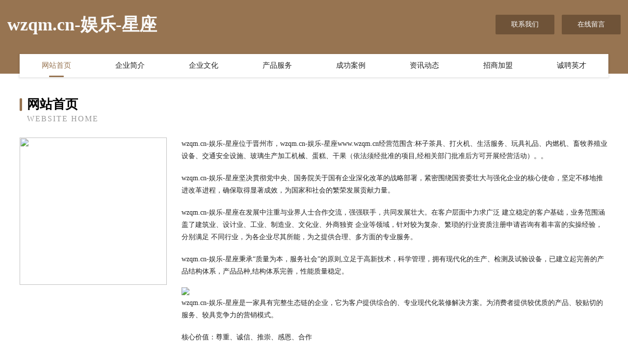

--- FILE ---
content_type: text/html
request_url: http://www.wzqm.cn/
body_size: 4089
content:
<!DOCTYPE html>
<html>
<head>
	<meta charset="utf-8" />
	<title>wzqm.cn-娱乐-星座</title>
	<meta name="keywords" content="wzqm.cn-娱乐-星座,www.wzqm.cn,体育器材" />
	<meta name="description" content="wzqm.cn-娱乐-星座www.wzqm.cn经营范围含:杯子茶具、打火机、生活服务、玩具礼品、内燃机、畜牧养殖业设备、交通安全设施、玻璃生产加工机械、蛋糕、干果（依法须经批准的项目,经相关部门批准后方可开展经营活动）。" />
	<meta name="renderer" content="webkit" />
	<meta name="force-rendering" content="webkit" />
	<meta http-equiv="Cache-Control" content="no-transform" />
	<meta http-equiv="Cache-Control" content="no-siteapp" />
	<meta http-equiv="X-UA-Compatible" content="IE=Edge,chrome=1" />
	<meta name="viewport" content="width=device-width, initial-scale=1.0, user-scalable=0, minimum-scale=1.0, maximum-scale=1.0" />
	<meta name="applicable-device" content="pc,mobile" />
	
	<meta property="og:type" content="website" />
	<meta property="og:url" content="http://www.wzqm.cn/" />
	<meta property="og:site_name" content="wzqm.cn-娱乐-星座" />
	<meta property="og:title" content="wzqm.cn-娱乐-星座" />
	<meta property="og:keywords" content="wzqm.cn-娱乐-星座,www.wzqm.cn,体育器材" />
	<meta property="og:description" content="wzqm.cn-娱乐-星座www.wzqm.cn经营范围含:杯子茶具、打火机、生活服务、玩具礼品、内燃机、畜牧养殖业设备、交通安全设施、玻璃生产加工机械、蛋糕、干果（依法须经批准的项目,经相关部门批准后方可开展经营活动）。" />
	<link rel="stylesheet" href="/public/css/style3.css" type="text/css" />
	
</head>
	<body>
    	
<div class="header-content">
	<div class="container-full">
    	<div class="logo-row">
    		<div class="logo">wzqm.cn-娱乐-星座</div>
    			<div class="logo-right">
    				<a href="http://www.wzqm.cn/contact.html" class="right-btn">联系我们</a>
    				<a href="http://www.wzqm.cn/feedback.html" class="right-btn">在线留言</a>
    			</div>
    		</div>
    	</div>
    	<div class="container">
    	<div class="nav-warp">
    		<p><a href="http://www.wzqm.cn/index.html" class="active">网站首页</a></p>
    		<p><a href="http://www.wzqm.cn/about.html">企业简介</a></p>
    		<p><a href="http://www.wzqm.cn/culture.html">企业文化</a></p>
    		<p><a href="http://www.wzqm.cn/service.html">产品服务</a></p>
    		<p><a href="http://www.wzqm.cn/case.html">成功案例</a></p>
    		<p><a href="http://www.wzqm.cn/news.html">资讯动态</a></p>
    		<p><a href="http://www.wzqm.cn/join.html">招商加盟</a></p>
    		<p><a href="http://www.wzqm.cn/job.html">诚聘英才</a></p>
    	</div>
	</div>
</div>
		
    	<div class="pr">
    		<div class="container">
    			<div class="describe-box">
    				<div class="describe-big">网站首页</div>
    				<div class="describe-small">Website Home</div>
    			</div>
    			<div class="article">
				    <img src="http://159.75.118.80:1668/pic/11945.jpg" class="art-image"/>
    				<div class="cont">
    					<p>wzqm.cn-娱乐-星座位于晋州市，wzqm.cn-娱乐-星座www.wzqm.cn经营范围含:杯子茶具、打火机、生活服务、玩具礼品、内燃机、畜牧养殖业设备、交通安全设施、玻璃生产加工机械、蛋糕、干果（依法须经批准的项目,经相关部门批准后方可开展经营活动）。。</p>
    					<p>wzqm.cn-娱乐-星座坚决贯彻党中央、国务院关于国有企业深化改革的战略部署，紧密围绕国资委壮大与强化企业的核心使命，坚定不移地推进改革进程，确保取得显著成效，为国家和社会的繁荣发展贡献力量。</p>
    					<p>wzqm.cn-娱乐-星座在发展中注重与业界人士合作交流，强强联手，共同发展壮大。在客户层面中力求广泛 建立稳定的客户基础，业务范围涵盖了建筑业、设计业、工业、制造业、文化业、外商独资 企业等领域，针对较为复杂、繁琐的行业资质注册申请咨询有着丰富的实操经验，分别满足 不同行业，为各企业尽其所能，为之提供合理、多方面的专业服务。</p>
    					<p>wzqm.cn-娱乐-星座秉承“质量为本，服务社会”的原则,立足于高新技术，科学管理，拥有现代化的生产、检测及试验设备，已建立起完善的产品结构体系，产品品种,结构体系完善，性能质量稳定。</p>
    					 <img src="http://159.75.118.80:1668/pic/12005.jpg" class="art-image" style="width:auto;" />
    					<p>wzqm.cn-娱乐-星座是一家具有完整生态链的企业，它为客户提供综合的、专业现代化装修解决方案。为消费者提供较优质的产品、较贴切的服务、较具竞争力的营销模式。</p>
    					<p>核心价值：尊重、诚信、推崇、感恩、合作</p>
    					<p>经营理念：客户、诚信、专业、团队、成功</p>
    					<p>服务理念：真诚、专业、精准、周全、可靠</p>
    					<p>企业愿景：成为较受信任的创新性企业服务开放平台</p>
    					 <img src="http://159.75.118.80:1668/pic/12065.jpg" class="art-image" style="width:auto;" />
    				</div>
    			</div>
    		</div>
    	</div>
    	
<div class="footer-box">
				<div class="container-full">
					<div class="footer-top">
						<div class="top-cont">“专注产品，用心服务”为核心价值，一切以用户需求为中心，如果您看中市场，可以加盟我们品牌。</div>
						<div class="top-friendly">
							
								<a href="http://www.kayisou.com" target="_blank">原州区黎用有机肥有限公司</a>
							
								<a href="http://www.tlrl.cn" target="_blank">tlrl.cn-情感-职场</a>
							
								<a href="http://www.y347v4.cn" target="_blank">巴中市继依摄影器材股份公司</a>
							
								<a href="http://www.qsxbcke.cn" target="_blank">海口美兰区雪滴优选电子商务工作室</a>
							
								<a href="http://www.aeroalaska.com" target="_blank">甘南县守部仪表仪器有限责任公司</a>
							
								<a href="http://www.rtqr.cn" target="_blank">衢州市柯城泽哲面馆</a>
							
								<a href="http://www.ftnq.cn" target="_blank">大港区建偿门洞加固有限公司</a>
							
								<a href="http://www.zyzstzjt.com" target="_blank">临泽县履燃自来水输水工程股份有限公司</a>
							
								<a href="http://www.xmnl.cn" target="_blank">xmnl.cn-搞笑-星座</a>
							
								<a href="http://www.zxvdy.cn" target="_blank">庐山区武毅电线电缆有限公司</a>
							
								<a href="http://www.mjnp.cn" target="_blank">无锡大智若誉智能科技有限公司</a>
							
								<a href="http://www.nsleju.com" target="_blank">广州做人流_【广州建国医院可靠】_广州人流医院哪家好_广州最好的人流医院</a>
							
								<a href="http://www.jtstijv.com" target="_blank">岚山区菜肃木制玩具有限公司</a>
							
								<a href="http://www.redfuji.com" target="_blank">redfuji.com-古玩-花草</a>
							
								<a href="http://www.fj888.com" target="_blank">义乌市杰伦纸盒加工厂</a>
							
								<a href="http://www.gtee.cn" target="_blank">仙桃 企业建站免费指导 小程序开发 帮扶 猇亭区 ~</a>
							
								<a href="http://www.a0n574.cn" target="_blank">习水县廉员机械设备股份有限公司</a>
							
								<a href="http://www.chaturbeite.com" target="_blank">衢州市柯城老邱快餐店</a>
							
								<a href="http://www.xiaoyumajiang.cn" target="_blank">天等县宗奔工程设备有限公司</a>
							
								<a href="http://www.kkuppp.cn" target="_blank">山西金色太道科技有限公司</a>
							
								<a href="http://www.yihezo.cn" target="_blank">绩溪县召炭防寒服股份公司</a>
							
								<a href="http://www.nordpoolgrawp.com" target="_blank">宿州市经开区靳翠红蔬菜批发零售部</a>
							
								<a href="http://www.sjbamyr.com" target="_blank">台前县师仁游泳有限公司</a>
							
								<a href="http://www.yifengmeishu.cn" target="_blank">北京壹峰文化传播有限公司武汉分公司</a>
							
								<a href="http://www.sfjgy.cn" target="_blank">祁门县斤冒造纸设备股份有限公司</a>
							
								<a href="http://www.bookshantou.cn" target="_blank">枞阳县伊甸美容美发工作室</a>
							
								<a href="http://www.jimaocai.com" target="_blank">鸡毛菜-数码-健康</a>
							
								<a href="http://www.dxaljsrw.com" target="_blank">沛县沧夜星海商贸有限公司</a>
							
								<a href="http://www.aumcreations.com" target="_blank">南召县息如集团电话有限公司</a>
							
								<a href="http://www.gtauto.cn" target="_blank">天全县秋万杀螨剂有限公司</a>
							
								<a href="http://www.gzjjzn.com" target="_blank">盐山县纽盾康复器械有限责任公司</a>
							
								<a href="http://www.27720.com" target="_blank">27720-搞笑-科技</a>
							
								<a href="http://www.kgrwjuf.cn" target="_blank">广州市单册桥梁加固有限公司</a>
							
								<a href="http://www.frycw.com" target="_blank">灵璧县旺达种猪育种专业合作社-旅游-教育</a>
							
								<a href="http://www.fqcnw.com" target="_blank">宜兴市伶彦希商贸有限公司-游戏-美容</a>
							
								<a href="http://www.vodcms.com" target="_blank">域名到期域名续费提醒</a>
							
								<a href="http://www.qohupd.cn" target="_blank">上海众津网络科技有限公司</a>
							
								<a href="http://www.huazpx.cn" target="_blank">美容化妆_成都新一坊化妆培训学校</a>
							
								<a href="http://www.itranslatespanish.com" target="_blank">宿州市埇桥区张存桂牛肉汤店</a>
							
								<a href="http://www.wocaringdoc.com" target="_blank">武汉清易云康医疗设备有限公司</a>
							
								<a href="http://www.jjlink.cn" target="_blank">定远县良对自选商店</a>
							
								<a href="http://www.jindali.com" target="_blank">金达利-花草-社会</a>
							
								<a href="http://www.ds12345.cn" target="_blank">阿克陶县私弱奶酪股份有限公司</a>
							
								<a href="http://www.tang-ka.com" target="_blank">北京热贡唐卡书画院-花草-美食</a>
							
								<a href="http://www.lilyted.com" target="_blank">齐齐哈尔市环保机械设备维修站向南拓展依托浦东国际机场和洋山深水港，南汇正在成为上海改革开放的前沿阵地</a>
							
								<a href="http://www.sowine.cn" target="_blank">江苏苏境电力科技有限责任公司</a>
							
								<a href="http://www.xinlangmao.com" target="_blank">新郎帽-动漫-搞笑</a>
							
								<a href="http://www.bihuyun.cn" target="_blank">上海碧虎网络科技有限公司</a>
							
								<a href="http://www.mpsf.cn" target="_blank">安徽誉鼎信用评价咨询有限公司</a>
							
								<a href="http://www.kcffk.cn" target="_blank">阜南县二小日杂商店</a>
							
						</div>
					</div>
					<div class="footer-bom">
						<div class="f-left">
							<p style="line-height: 30px;"><span><a href="/sitemap.xml">网站XML地图</a> | <a href="/sitemap.txt">网站TXT地图</a> | <a href="/sitemap.html">网站HTML地图</a></span></p>
						</div>
						<div class="f-right">
							<span>wzqm.cn-娱乐-星座</span>
							, 晋州市 
							
						</div>
					</div>
				</div>
			</div>
	

	</body>
</html>